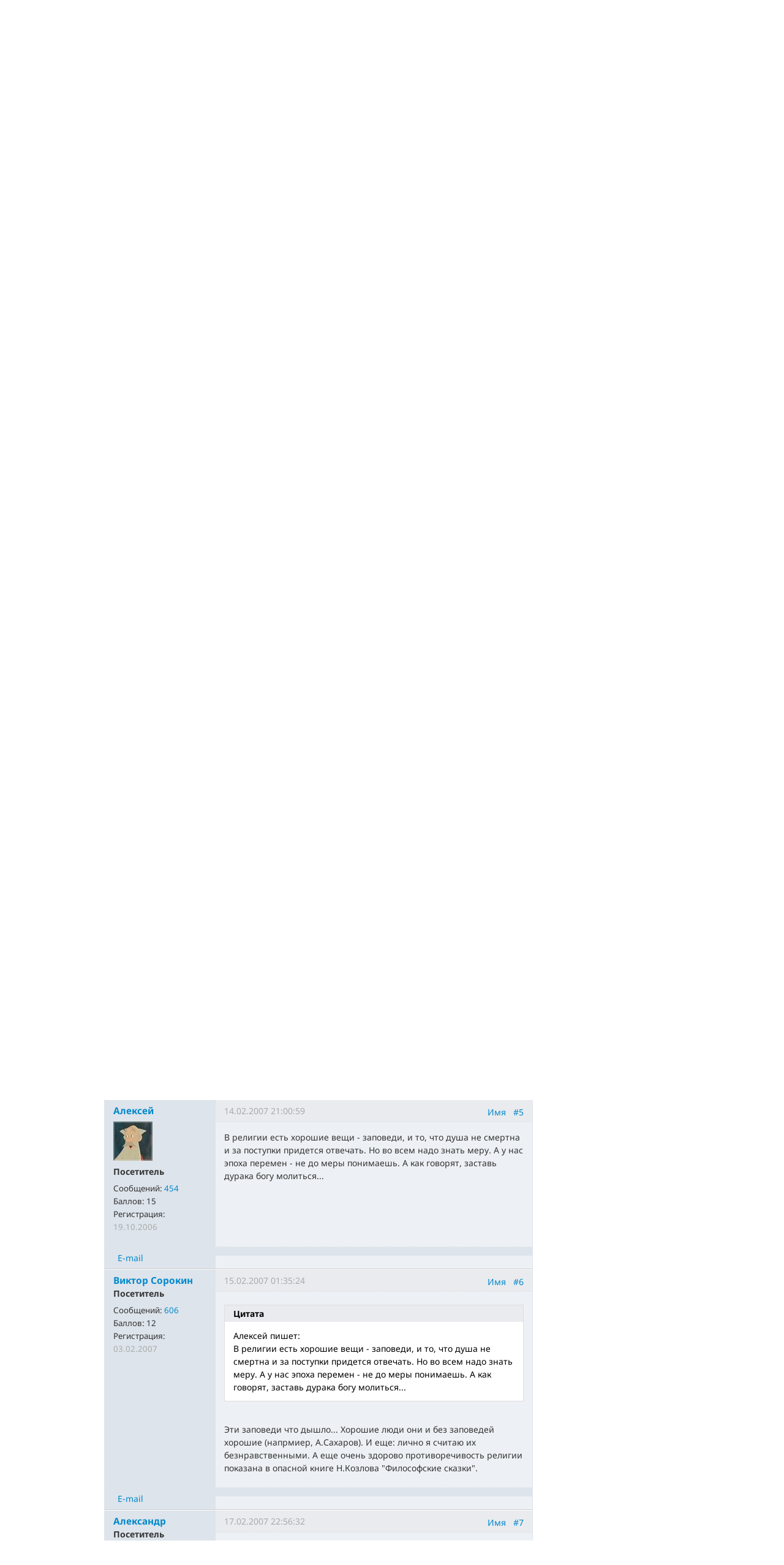

--- FILE ---
content_type: text/html; charset=utf-8
request_url: https://nkj.ru/forum/forum15/topic6334/messages/message14431/
body_size: 16131
content:
<!DOCTYPE html>
<html lang="ru">
<head>
		<meta name="author" content="Редакция журнала Наука и жизнь">
	<title>Какие важные науки/дисциплины не входят в школьную программу? | Форум портала &laquo;Наука и жизнь&raquo;</title>
	<meta name="robots" content="noindex">
	<meta http-equiv="Content-Type" content="text/html; charset=utf-8" />
<meta name="keywords" content="Наука, журнал, журнал Наука, новости, новости науки, история науки, наука образование, развитие науки, философия науки, российская наука, естественные науки, мировоззрение, физика, метод, биология, астрономия, история, современная наука, архив, научно-популярный, форум, техника, история техники, развитие техники, техника форум, математика forum, archive, интервью, история России, образование, школа" />
<meta name="description" content="Какими знаниями должен владеть каждый развитый член общества?" />
<link href="/bitrix/js/ui/design-tokens/dist/ui.design-tokens.css?170760390225728" type="text/css"  rel="stylesheet" />
<link href="/bitrix/templates/nkj.kotico/components/bitrix/forum/230409/style.css?151462810316970" type="text/css"  rel="stylesheet" />
<link href="/bitrix/templates/nkj.kotico/components/bitrix/forum/230409/themes/fluxbb/style.css?15146281035586" type="text/css"  rel="stylesheet" />
<link href="/bitrix/templates/nkj.kotico/components/bitrix/forum/230409/styles/additional.css?15146281035779" type="text/css"  rel="stylesheet" />
<link href="/bitrix/templates/nkj.kotico/css/bootstrap.min.css?1568981318105974" type="text/css"  data-template-style="true"  rel="stylesheet" />
<link href="/bitrix/templates/nkj.kotico/css/glyphicons.css?151462810323832" type="text/css"  data-template-style="true"  rel="stylesheet" />
<link href="/bitrix/templates/nkj.kotico/css/noto_sans.css?17037792418478" type="text/css"  data-template-style="true"  rel="stylesheet" />
<link href="/bitrix/panel/main/popup.css?169906427722696" type="text/css"  data-template-style="true"  rel="stylesheet" />
<link href="/bitrix/templates/nkj.kotico/components/bitrix/sale.basket.basket.small/small_basket/style.css?1514628103329" type="text/css"  data-template-style="true"  rel="stylesheet" />
<link href="/bitrix/templates/nkj.kotico/components/bitrix/menu/vertical_multilevel/style.css?15146281032878" type="text/css"  data-template-style="true"  rel="stylesheet" />
<link href="/bitrix/templates/nkj.kotico/components/bitrix/breadcrumb/bootstrap2.0/style.css?1514628104227" type="text/css"  data-template-style="true"  rel="stylesheet" />
<link href="/bitrix/templates/nkj.kotico/components/bitrix/news.line/.default/style.css?1518874505694" type="text/css"  data-template-style="true"  rel="stylesheet" />
<link href="/bitrix/components/nkj/cookies/templates/.default/style.css?1608911741367" type="text/css"  data-template-style="true"  rel="stylesheet" />
<link href="/bitrix/templates/nkj.kotico/styles.css?176848318123506" type="text/css"  data-template-style="true"  rel="stylesheet" />
<script>if(!window.BX)window.BX={};if(!window.BX.message)window.BX.message=function(mess){if(typeof mess==='object'){for(let i in mess) {BX.message[i]=mess[i];} return true;}};</script>
<script>(window.BX||top.BX).message({'JS_CORE_LOADING':'Загрузка...','JS_CORE_NO_DATA':'- Нет данных -','JS_CORE_WINDOW_CLOSE':'Закрыть','JS_CORE_WINDOW_EXPAND':'Развернуть','JS_CORE_WINDOW_NARROW':'Свернуть в окно','JS_CORE_WINDOW_SAVE':'Сохранить','JS_CORE_WINDOW_CANCEL':'Отменить','JS_CORE_WINDOW_CONTINUE':'Продолжить','JS_CORE_H':'ч','JS_CORE_M':'м','JS_CORE_S':'с','JSADM_AI_HIDE_EXTRA':'Скрыть лишние','JSADM_AI_ALL_NOTIF':'Показать все','JSADM_AUTH_REQ':'Требуется авторизация!','JS_CORE_WINDOW_AUTH':'Войти','JS_CORE_IMAGE_FULL':'Полный размер'});</script>

<script src="/bitrix/js/main/core/core.js?1707603960494198"></script>

<script>BX.Runtime.registerExtension({'name':'main.core','namespace':'BX','loaded':true});</script>
<script>BX.setJSList(['/bitrix/js/main/core/core_ajax.js','/bitrix/js/main/core/core_promise.js','/bitrix/js/main/polyfill/promise/js/promise.js','/bitrix/js/main/loadext/loadext.js','/bitrix/js/main/loadext/extension.js','/bitrix/js/main/polyfill/promise/js/promise.js','/bitrix/js/main/polyfill/find/js/find.js','/bitrix/js/main/polyfill/includes/js/includes.js','/bitrix/js/main/polyfill/matches/js/matches.js','/bitrix/js/ui/polyfill/closest/js/closest.js','/bitrix/js/main/polyfill/fill/main.polyfill.fill.js','/bitrix/js/main/polyfill/find/js/find.js','/bitrix/js/main/polyfill/matches/js/matches.js','/bitrix/js/main/polyfill/core/dist/polyfill.bundle.js','/bitrix/js/main/core/core.js','/bitrix/js/main/polyfill/intersectionobserver/js/intersectionobserver.js','/bitrix/js/main/lazyload/dist/lazyload.bundle.js','/bitrix/js/main/polyfill/core/dist/polyfill.bundle.js','/bitrix/js/main/parambag/dist/parambag.bundle.js']);
</script>
<script>BX.Runtime.registerExtension({'name':'ui.design-tokens','namespace':'window','loaded':true});</script>
<script>BX.Runtime.registerExtension({'name':'main.pageobject','namespace':'window','loaded':true});</script>
<script>(window.BX||top.BX).message({'JS_CORE_LOADING':'Загрузка...','JS_CORE_NO_DATA':'- Нет данных -','JS_CORE_WINDOW_CLOSE':'Закрыть','JS_CORE_WINDOW_EXPAND':'Развернуть','JS_CORE_WINDOW_NARROW':'Свернуть в окно','JS_CORE_WINDOW_SAVE':'Сохранить','JS_CORE_WINDOW_CANCEL':'Отменить','JS_CORE_WINDOW_CONTINUE':'Продолжить','JS_CORE_H':'ч','JS_CORE_M':'м','JS_CORE_S':'с','JSADM_AI_HIDE_EXTRA':'Скрыть лишние','JSADM_AI_ALL_NOTIF':'Показать все','JSADM_AUTH_REQ':'Требуется авторизация!','JS_CORE_WINDOW_AUTH':'Войти','JS_CORE_IMAGE_FULL':'Полный размер'});</script>
<script>BX.Runtime.registerExtension({'name':'window','namespace':'window','loaded':true});</script>
<script>(window.BX||top.BX).message({'LANGUAGE_ID':'ru','FORMAT_DATE':'DD.MM.YYYY','FORMAT_DATETIME':'DD.MM.YYYY HH:MI:SS','COOKIE_PREFIX':'nkj','SERVER_TZ_OFFSET':'10800','UTF_MODE':'Y','SITE_ID':'ru','SITE_DIR':'/','USER_ID':'','SERVER_TIME':'1768731451','USER_TZ_OFFSET':'0','USER_TZ_AUTO':'Y','bitrix_sessid':'fc38f8cc5d881a7fe850ef40bc6cd2b4'});</script>


<script src="/bitrix/js/main/pageobject/pageobject.js?1595797957864"></script>
<script src="/bitrix/js/main/core/core_window.js?170760395798766"></script>
<script type="text/javascript">if (Intl && Intl.DateTimeFormat) document.cookie="nkj_TZ="+Intl.DateTimeFormat().resolvedOptions().timeZone+"; path=/; expires=Fri, 01 Jan 2027 00:00:00 +0300";</script>
<script src="/bitrix/js/main/utils.js"></script>
<script src="/bitrix/components/bitrix/forum.interface/templates/.default/script.js"></script>
<link rel="alternate" type="application/rss+xml" href="/forum/rss/default/topic/6334/" />



<script src="/jquery-1.11.0.min.js?144191737796381"></script>
<script src="/bitrix/templates/nkj.kotico/js/ajax_basket.js?15185232361045"></script>
<script src="/bitrix/templates/nkj.kotico/script.js?16963461512040"></script>
<script src="/bitrix/templates/nkj.kotico/components/bitrix/forum/230409/script.js?15146281031065"></script>
<script src="/bitrix/templates/nkj.kotico/components/bitrix/forum/230409/bitrix/system.auth.form/.default/script.js?1514628103350"></script>
<script src="/bitrix/templates/nkj.kotico/components/bitrix/forum/230409/bitrix/forum.topic.read/.default/script.js?15146281031196"></script>
<script type="text/javascript">var _ba = _ba || []; _ba.push(["aid", "c5886eb7d620f828ff1bd06338ebf33a"]); _ba.push(["host", "nkj.ru"]); (function() {var ba = document.createElement("script"); ba.type = "text/javascript"; ba.async = true;ba.src = (document.location.protocol == "https:" ? "https://" : "http://") + "bitrix.info/ba.js";var s = document.getElementsByTagName("script")[0];s.parentNode.insertBefore(ba, s);})();</script>


	<link rel="alternate" type="application/rss+xml" title="RSS" href="http://www.nkj.ru/rss/">
	<link rel="canonical" href="https://www.nkj.ru/forum/forum15/topic6334/messages/message14431/">
	<!--[if lt IE 9]>
	<script src='//html5shim.googlecode.com/svn/trunk/html5.js'></script>
	<![endif]-->
	<script src="https://www.googletagmanager.com/gtag/js?id=UA-32767648-1" async></script>
	<script>
	// Google Analytics
	window.dataLayer = window.dataLayer || [];
	function gtag(){dataLayer.push(arguments);}
	gtag('js', new Date());
	gtag('config', 'UA-32767648-1', { 'anonymize_ip': true });
	</script>
	<script async src="https://widget.svk-native.ru/js/loader.js"></script>
<!--	<script src="/jquery-1.11.0.min.js"></script>-->
	<meta name="viewport" content="width=980">
	<link rel="shortcut icon" href="/bitrix/templates/nkj.kotico/images/favicon.ico">
	    </head>
<body>
<div class="lead_photo" style="background-image:url('/upload/iblock/beb/beb6768e8bbf5de596d8240f77534b23.jpg');">
	<div class="top_ads">
		<div class="container">
			<!-- Top banner  -->
			<div class="row">
				<div id="top-banner" class="span12 padding-bottom5">
					<div id="top_banner"></div>
					<!-- R-100363-2 Яндекс.RTB-блок  -->
					<!-- div id="yR2b"></div -->
				</div>
			</div>
		</div>
	</div>
	<div class="header_top">
		<div class="container">
			<div class="row-fluid">
				<div class="span1">
					<img class="p12" src="/bitrix/templates/nkj.kotico/images/12p.png" />
				</div>
				<div class="span4">
					<form id="main_search" action="/search/" method="get" 
					onsubmit="search_navigate(this.elements.text.value); if(event.preventDefault) {event.preventDefault();} else {event.returnValue = false;} return false;">
						<div class="input-append input-block-level">
							<input type="text" name="text" placeholder="Поиск по сайту" />
							<button type="submit" class="btn btn-inverse">
								<i class="icon-search"></i>
							</button>
						</div>
					</form>
				</div>

				<div class="span3">
					<div class="smmsp">
						<a class="smm vkt" href="https://vk.com/public30698831" target="_blank"></a>
						<a class="smm twt" href="https://twitter.com/naukaizhizn" target="_blank"></a>
						<a class="smm od" href="https://ok.ru/group/52837335433288" target="_blank"></a>
						<a class="smm zen" href="https://dzen.ru/nkj" target="_blank"></a>
                        <a class="smm telegram" href="https://telegram.me/scienceandlife" target="_blank"></a>
					</div>
				</div>				<div class="span4 text-right">
                    
<a href="/personal/basket/" class="basket">
	<span>Корзина</span> (<span class="cnt">0</span>)
</a>
                                        <a class="auth" href="https://www.nkj.ru/in.php?backurl=/forum/forum15/topic6334/messages/message14431/index.php">Войти</a>				</div>
			</div>
			<!-- Logo and search -->
			<div class="row-fluid">
								<div class="logo_container_inner">
										<div class="span7">
						<p class="number text-right">№01 январь 2026</p>
						<a href="/"><img src="/bitrix/templates/nkj.kotico/images/logo_big.png"/></a>
					</div>
					<div class="span5">
						<p class="text-center subscr magazine"><a href="/magazine/">О журнале за 60 секунд</a></p>
					</div>
				</div>
								<div class="span12 portal ">
					<p>Портал функционирует при финансовой поддержке Министерства цифрового развития, связи и массовых коммуникаций.</p>
				</div>
			</div>
		</div>
			</div>
    

    
</div>

<div class="menu_wrapper">
	<div class="container">
		
<ul class="span9 top_menu">
	<li class=""><a href="/news/">Новости</a></li>
	<li class=""><a href="/info/">События</a></li>
	<li class=""><a href="/facts/">Факт дня</a></li>
	<li class=""><a href="/open/">Открытый формат</a></li>
	<li class=""><a href="/prtnews/">Новости партнеров</a></li>
	<li class=""><a href="/archive/">Архив</a></li>
	<li class=""><a href="/special/">Спецпроекты</a></li>
	<li class=""><a href="/shop/842/">Подписка</a></li>
	<li class=""><a href="/shop/">Магазин</a></li>
	<li class=""><a href="/shop/library/">Библиотеки</a></li>
	<li class=""><a href="/advert/">Реклама</a></li>
	<li class="active"><a href="/forum/">Форум</a></li>
</ul>
	</div>
</div>

<div class="container inner">
	<div class="row-fluid">
				<div class="span9">
					<ul class="breadcrumb"><li><a href="/" title="НАУКА И ЖИЗНЬ"><small>НАУКА И ЖИЗНЬ</small></a><span class="divider">/</span></li><li><a href="/forum/" title="Форум журнала «НАУКА И ЖИЗНЬ»"><small>Форум журнала «НАУКА И ЖИЗНЬ»</small></a><span class="divider">/</span></li><li><a href="/forum/group2/" title="Свободная дискуссия"><small>Свободная дискуссия</small></a><span class="divider">/</span></li><li><a href="/forum/forum15/" title="Образование"><small>Образование</small></a><span class="divider">/</span></li><li class="active"><small>Какие важные науки/дисциплины не входят в школьную программу?</small></li></ul><ul class="nav nav-pills">
		<li class=" forum-menu-item-first "><a href="/forum/search/">Поиск</a></li>
		<li class="  "><a href="/forum/users/">Пользователи</a></li>
		<li class="  "><a href="/forum/rules/">Правила</a></li>
		<li>
		


<div id="forum-login-form-window">

<a href="" onclick="return CloseLoginForm()" style="float:right;">Закрыть</a>

<form method="post" target="_top" action="/forum/forum15/topic6334/messages/message14431/">
			<input type='hidden' name='backurl' value='/forum/forum15/topic6334/messages/message14431/index.php' />
			<input type="hidden" name="AUTH_FORM" value="Y" />
	<input type="hidden" name="TYPE" value="AUTH" />

	<table width="95%">
			<tr>
				<td colspan="2">
				Логин:<br />
				<input type="text" name="USER_LOGIN" maxlength="50" value="" size="17" /></td>
			</tr>
			<tr>
				<td colspan="2">
				Пароль:<br />
				<input type="password" name="USER_PASSWORD" maxlength="50" size="17" /></td>
			</tr>
					<tr>
				<td valign="top"><input type="checkbox" id="USER_REMEMBER" name="USER_REMEMBER" value="Y" /></td>
				<td width="100%"><label for="USER_REMEMBER">Запомнить меня на этом компьютере</label></td>
			</tr>
					<tr>
				<td colspan="2"><input type="submit" name="Login" value="Войти" /></td>
			</tr>

			<tr>
				<td colspan="2"><a rel="nofollow" href="/forum/forum15/topic6334/messages/message14431/index.php?forgot_password=yes&amp;backurl=%2Fforum%2Fforum15%2Ftopic6334%2Fmessages%2Fmessage14431%2Findex.php">Забыли свой пароль?</a></td>
			</tr>
					<tr>
				<td colspan="2"><a rel="nofollow" href="/forum/forum15/topic6334/messages/message14431/index.php?register=yes&amp;backurl=%2Fforum%2Fforum15%2Ftopic6334%2Fmessages%2Fmessage14431%2Findex.php">Регистрация</a><br /></td>
			</tr>
			</table>	
</form>
</div><a rel="nofollow" onclick="return ShowLoginForm();" href="/in.php?backurl=/forum/forum15/topic6334/messages/message14431/index.php">
	<span>Войти</span>
</a>
</li>
</ul>
<script type="text/javascript">
//<![CDATA[
	if (phpVars == null || typeof(phpVars) != "object")
	{
		var phpVars = {
			'ADMIN_THEME_ID': '.default',
			'titlePrefix': 'НАУКА И ЖИЗНЬ | www.nkj.ru - '};
	}
	if (typeof oText != "object")
	{
		var oText = {};
	}
	oText['wait_window'] = 'Загрузка...';
//]]>
window.oForumForm = {};
</script><div class="forum-navigation-box forum-navigation-top">
	<div class="forum-page-navigation">
			<span class="forum-page-title">Страницы:</span>
		<span class="forum-page-first forum-page-current">1</span>
		<a href="/forum/forum15/topic6334/messages/?PAGEN_1=2" class="">2</a>
		<a href="/forum/forum15/topic6334/messages/?PAGEN_1=3" class="">3</a>
		<a href="/forum/forum15/topic6334/messages/?PAGEN_1=4" class="">4</a>
		<a href="/forum/forum15/topic6334/messages/?PAGEN_1=5" class="">5</a>
		<a class="forum-page-next" href="/forum/forum15/topic6334/messages/?PAGEN_1=2">След.</a>
	</div>
	<div class="forum-clear-float"></div>
</div>
<div class="forum-header-box">
	<div class="forum-header-options">
		<span class="forum-option-feed"><a href="/forum/rss/default/topic/6334/">RSS</a></span>
	</div>
	<div class="forum-header-title"><span>Какие важные науки/дисциплины не входят в школьную программу?, Какими знаниями должен владеть каждый развитый член общества?</span></div>
</div>
<div class="forum-block-container">
	<div class="forum-block-outer">
		<div class="forum-block-inner">
			<table cellspacing="0" border="0" class="forum-post-table forum-post-first forum-post-odd  " id="message14319">
				<tbody>
					<tr>
						<td class="forum-cell-user">
							<div class="forum-user-info">
						
								<div class="forum-user-name"><a rel="nofollow" href="/forum/user/3452/"><span>Виктор Сорокин</span></a></div>
								<div class="forum-user-register-avatar"><a rel="nofollow" href="/forum/user/3452/" title="Профиль автора сообщения"><span><!-- ie --></span></a></div>
								<div class="forum-user-status"><span>Посетитель</span></div>
								<div class="forum-user-additional">
									<span>Сообщений: <span><a rel="nofollow" href="/forum/user/3452/post/all/">606</a></span></span>
									<span>Баллов: <span>12</span></span>
									<span>Регистрация: <span class="forum-lastpost-date">03.02.2007</span></span>
								</div>
							</div>
						</td>
						<td class="forum-cell-post">
							<div class="forum-post-date">
								<div class="forum-post-number">
<a href="#postform" onmousedown="reply2author('Виктор Сорокин,')" >Имя</a>&nbsp;&nbsp;
<a href="http://nkj.ru/forum/forum15/topic6334/messages/message14319/#message14319" onclick="prompt(oText['ml'], this.href); return false;" title="Ccылка на это сообщение" rel="nofollow">#1</a></div>
								<span class="forum-lastpost-date">14.02.2007 02:13:39</span>
							</div>
												<div class="forum-post-entry">

					
								<div class="forum-post-text" id="message_text_14319">Какие важные науки/дисциплины не входят в школьную программу?<br />Какими знаниями должен владеть каждый развитый член общества?<br /><br />Вот мои ответы экспромтом:<br />1) Системная модель человека;<br />2) Организация быта;<br />3) Полная техника безопасности жизни;<br />4) Воспитание детей (прямо с 10-11 лет);<br />5) Теория и практика бесконфликтных отношений;<br />6) Методика развития интеллекта.<br />Возможно, что-то упустил. Что дадут обществу эти дисциплины пусть оценят читатели.</div>
							</div>
						</td>
					</tr>
					<tr>
						<td class="forum-cell-contact">
							<div class="forum-contact-links">
							<span class="forum-contact-email"><a rel="nofollow" href="/forum/user/3452/send/email/" title="Отправить письмо на E-Mail автора сообщения">E-mail</a></span>
							</div>
						</td>
						<td class="forum-cell-actions">
							<div class="forum-action-links">
							</div>
						</td>
					</tr>
				</tbody>
			</table>
			<table cellspacing="0" border="0" class="forum-post-table forum-post-even  " id="message14348">
				<tbody>
					<tr>
						<td class="forum-cell-user">
							<div class="forum-user-info">
						
								<div class="forum-user-name"><a rel="nofollow" href="/forum/user/156/"><span>PINGVIN</span></a></div>
								<div class="forum-user-avatar"><a rel="nofollow" href="/forum/user/156/" title="Профиль автора сообщения"><img src="/upload/avatar/51126491a0894db6a75535b1f03b7a43.jpg" border="0" alt="" width="51" height="60" /></a></div>
								<div class="forum-user-status"><span>Постоянный посетитель</span></div>
								<div class="forum-user-additional">
									<span>Сообщений: <span><a rel="nofollow" href="/forum/user/156/post/all/">9785</a></span></span>
									<span>Баллов: <span>61</span></span>
									<span>Регистрация: <span class="forum-lastpost-date">27.11.2005</span></span>
								</div>
							</div>
						</td>
						<td class="forum-cell-post">
							<div class="forum-post-date">
								<div class="forum-post-number">
<a href="#postform" onmousedown="reply2author('PINGVIN,')" >Имя</a>&nbsp;&nbsp;
<a href="http://nkj.ru/forum/forum15/topic6334/messages/message14348/#message14348" onclick="prompt(oText['ml'], this.href); return false;" title="Ccылка на это сообщение" rel="nofollow">#2</a></div>
								<span class="forum-lastpost-date">14.02.2007 13:13:45</span>
							</div>
												<div class="forum-post-entry">

					
								<div class="forum-post-text" id="message_text_14348">История науки и техники - вот что нужно детям.</div>
								<div class="forum-user-signature">
									<div class="forum-signature-line"></div>
									<span>Пользователь забанен 14.10.2014</span>
								</div>
							</div>
						</td>
					</tr>
					<tr>
						<td class="forum-cell-contact">
							<div class="forum-contact-links">
							<span class="forum-contact-email"><a rel="nofollow" href="/forum/user/156/send/email/" title="Отправить письмо на E-Mail автора сообщения">E-mail</a></span>
							</div>
						</td>
						<td class="forum-cell-actions">
							<div class="forum-action-links">
							</div>
						</td>
					</tr>
				</tbody>
			</table>
			<table cellspacing="0" border="0" class="forum-post-table forum-post-odd  " id="message14382">
				<tbody>
					<tr>
						<td class="forum-cell-user">
							<div class="forum-user-info">
						
								<div class="forum-user-name"><a rel="nofollow" href="/forum/user/3452/"><span>Виктор Сорокин</span></a></div>
								<div class="forum-user-register-avatar"><a rel="nofollow" href="/forum/user/3452/" title="Профиль автора сообщения"><span><!-- ie --></span></a></div>
								<div class="forum-user-status"><span>Посетитель</span></div>
								<div class="forum-user-additional">
									<span>Сообщений: <span><a rel="nofollow" href="/forum/user/3452/post/all/">606</a></span></span>
									<span>Баллов: <span>12</span></span>
									<span>Регистрация: <span class="forum-lastpost-date">03.02.2007</span></span>
								</div>
							</div>
						</td>
						<td class="forum-cell-post">
							<div class="forum-post-date">
								<div class="forum-post-number">
<a href="#postform" onmousedown="reply2author('Виктор Сорокин,')" >Имя</a>&nbsp;&nbsp;
<a href="http://nkj.ru/forum/forum15/topic6334/messages/message14382/#message14382" onclick="prompt(oText['ml'], this.href); return false;" title="Ccылка на это сообщение" rel="nofollow">#3</a></div>
								<span class="forum-lastpost-date">14.02.2007 17:55:30</span>
							</div>
												<div class="forum-post-entry">

					
								<div class="forum-post-text" id="message_text_14382"><div class="entry-quote"><table class="forum-quote"><thead><tr><th>Цитата</th></tr></thead><tbody><tr><td>PINGVIN пишет:<br />История науки и техники - вот что нужно детям.</td></tr></tbody></table></div><br />Да это дети и так любят - уговаривать не надо.</div>
							</div>
						</td>
					</tr>
					<tr>
						<td class="forum-cell-contact">
							<div class="forum-contact-links">
							<span class="forum-contact-email"><a rel="nofollow" href="/forum/user/3452/send/email/" title="Отправить письмо на E-Mail автора сообщения">E-mail</a></span>
							</div>
						</td>
						<td class="forum-cell-actions">
							<div class="forum-action-links">
							</div>
						</td>
					</tr>
				</tbody>
			</table>
			<table cellspacing="0" border="0" class="forum-post-table forum-post-even  " id="message14429">
				<tbody>
					<tr>
						<td class="forum-cell-user">
							<div class="forum-user-info">
						
								<div class="forum-user-name"><a rel="nofollow" href="/forum/user/156/"><span>PINGVIN</span></a></div>
								<div class="forum-user-avatar"><a rel="nofollow" href="/forum/user/156/" title="Профиль автора сообщения"><img src="/upload/avatar/51126491a0894db6a75535b1f03b7a43.jpg" border="0" alt="" width="51" height="60" /></a></div>
								<div class="forum-user-status"><span>Постоянный посетитель</span></div>
								<div class="forum-user-additional">
									<span>Сообщений: <span><a rel="nofollow" href="/forum/user/156/post/all/">9785</a></span></span>
									<span>Баллов: <span>61</span></span>
									<span>Регистрация: <span class="forum-lastpost-date">27.11.2005</span></span>
								</div>
							</div>
						</td>
						<td class="forum-cell-post">
							<div class="forum-post-date">
								<div class="forum-post-number">
<a href="#postform" onmousedown="reply2author('PINGVIN,')" >Имя</a>&nbsp;&nbsp;
<a href="http://nkj.ru/forum/forum15/topic6334/messages/message14429/#message14429" onclick="prompt(oText['ml'], this.href); return false;" title="Ccылка на это сообщение" rel="nofollow">#4</a></div>
								<span class="forum-lastpost-date">14.02.2007 20:46:34</span>
							</div>
												<div class="forum-post-entry">

					
								<div class="forum-post-text" id="message_text_14429">Ну да, а путинцы им вместо этого &nbsp;- историю мракобесия!</div>
								<div class="forum-user-signature">
									<div class="forum-signature-line"></div>
									<span>Пользователь забанен 14.10.2014</span>
								</div>
							</div>
						</td>
					</tr>
					<tr>
						<td class="forum-cell-contact">
							<div class="forum-contact-links">
							<span class="forum-contact-email"><a rel="nofollow" href="/forum/user/156/send/email/" title="Отправить письмо на E-Mail автора сообщения">E-mail</a></span>
							</div>
						</td>
						<td class="forum-cell-actions">
							<div class="forum-action-links">
							</div>
						</td>
					</tr>
				</tbody>
			</table>
			<table cellspacing="0" border="0" class="forum-post-table forum-post-odd  " id="message14431">
				<tbody>
					<tr>
						<td class="forum-cell-user">
							<div class="forum-user-info">
						
								<div class="forum-user-name"><a rel="nofollow" href="/forum/user/2085/"><span>Алексей</span></a></div>
								<div class="forum-user-avatar"><a rel="nofollow" href="/forum/user/2085/" title="Профиль автора сообщения"><img src="/upload/avatar/5e6/5e62a4707cf00f384342a476f85e5c3a.JPG" border="0" alt="" width="64" height="64" /></a></div>
								<div class="forum-user-status"><span>Посетитель</span></div>
								<div class="forum-user-additional">
									<span>Сообщений: <span><a rel="nofollow" href="/forum/user/2085/post/all/">454</a></span></span>
									<span>Баллов: <span>15</span></span>
									<span>Регистрация: <span class="forum-lastpost-date">19.10.2006</span></span>
								</div>
							</div>
						</td>
						<td class="forum-cell-post">
							<div class="forum-post-date">
								<div class="forum-post-number">
<a href="#postform" onmousedown="reply2author('Алексей,')" >Имя</a>&nbsp;&nbsp;
<a href="http://nkj.ru/forum/forum15/topic6334/messages/message14431/#message14431" onclick="prompt(oText['ml'], this.href); return false;" title="Ccылка на это сообщение" rel="nofollow">#5</a></div>
								<span class="forum-lastpost-date">14.02.2007 21:00:59</span>
							</div>
												<div class="forum-post-entry">

					
								<div class="forum-post-text" id="message_text_14431">В религии есть хорошие вещи - заповеди, и то, что душа не смертна и за поступки придется отвечать. Но во всем надо знать меру. А у нас эпоха перемен - не до меры понимаешь. А как говорят, заставь дурака богу молиться...</div>
							</div>
						</td>
					</tr>
					<tr>
						<td class="forum-cell-contact">
							<div class="forum-contact-links">
							<span class="forum-contact-email"><a rel="nofollow" href="/forum/user/2085/send/email/" title="Отправить письмо на E-Mail автора сообщения">E-mail</a></span>
							</div>
						</td>
						<td class="forum-cell-actions">
							<div class="forum-action-links">
							</div>
						</td>
					</tr>
				</tbody>
			</table>
			<table cellspacing="0" border="0" class="forum-post-table forum-post-even  " id="message14502">
				<tbody>
					<tr>
						<td class="forum-cell-user">
							<div class="forum-user-info">
						
								<div class="forum-user-name"><a rel="nofollow" href="/forum/user/3452/"><span>Виктор Сорокин</span></a></div>
								<div class="forum-user-register-avatar"><a rel="nofollow" href="/forum/user/3452/" title="Профиль автора сообщения"><span><!-- ie --></span></a></div>
								<div class="forum-user-status"><span>Посетитель</span></div>
								<div class="forum-user-additional">
									<span>Сообщений: <span><a rel="nofollow" href="/forum/user/3452/post/all/">606</a></span></span>
									<span>Баллов: <span>12</span></span>
									<span>Регистрация: <span class="forum-lastpost-date">03.02.2007</span></span>
								</div>
							</div>
						</td>
						<td class="forum-cell-post">
							<div class="forum-post-date">
								<div class="forum-post-number">
<a href="#postform" onmousedown="reply2author('Виктор Сорокин,')" >Имя</a>&nbsp;&nbsp;
<a href="http://nkj.ru/forum/forum15/topic6334/messages/message14502/#message14502" onclick="prompt(oText['ml'], this.href); return false;" title="Ccылка на это сообщение" rel="nofollow">#6</a></div>
								<span class="forum-lastpost-date">15.02.2007 01:35:24</span>
							</div>
												<div class="forum-post-entry">

					
								<div class="forum-post-text" id="message_text_14502"><div class="entry-quote"><table class="forum-quote"><thead><tr><th>Цитата</th></tr></thead><tbody><tr><td>Алексей пишет:<br />В религии есть хорошие вещи - заповеди, и то, что душа не смертна и за поступки придется отвечать. Но во всем надо знать меру. А у нас эпоха перемен - не до меры понимаешь. А как говорят, заставь дурака богу молиться... </td></tr></tbody></table></div><br />Эти заповеди что дышло... Хорошие люди они и без заповедей хорошие (напрмиер, А.Сахаров). И еще: лично я считаю их безнравственными. А еще очень здорово противоречивость религии показана в опасной книге Н.Козлова "Философские сказки".</div>
							</div>
						</td>
					</tr>
					<tr>
						<td class="forum-cell-contact">
							<div class="forum-contact-links">
							<span class="forum-contact-email"><a rel="nofollow" href="/forum/user/3452/send/email/" title="Отправить письмо на E-Mail автора сообщения">E-mail</a></span>
							</div>
						</td>
						<td class="forum-cell-actions">
							<div class="forum-action-links">
							</div>
						</td>
					</tr>
				</tbody>
			</table>
			<table cellspacing="0" border="0" class="forum-post-table forum-post-odd  " id="message14805">
				<tbody>
					<tr>
						<td class="forum-cell-user">
							<div class="forum-user-info">
						
								<div class="forum-user-name"><a rel="nofollow" href="/forum/user/3546/"><span>Александр</span></a></div>
								<div class="forum-user-register-avatar"><a rel="nofollow" href="/forum/user/3546/" title="Профиль автора сообщения"><span><!-- ie --></span></a></div>
								<div class="forum-user-status"><span>Посетитель</span></div>
								<div class="forum-user-additional">
									<span>Сообщений: <span><a rel="nofollow" href="/forum/user/3546/post/all/">204</a></span></span>
									<span>Баллов: <span>5</span></span>
									<span>Регистрация: <span class="forum-lastpost-date">10.02.2007</span></span>
								</div>
							</div>
						</td>
						<td class="forum-cell-post">
							<div class="forum-post-date">
								<div class="forum-post-number">
<a href="#postform" onmousedown="reply2author('Александр,')" >Имя</a>&nbsp;&nbsp;
<a href="http://nkj.ru/forum/forum15/topic6334/messages/message14805/#message14805" onclick="prompt(oText['ml'], this.href); return false;" title="Ccылка на это сообщение" rel="nofollow">#7</a></div>
								<span class="forum-lastpost-date">17.02.2007 22:56:32</span>
							</div>
												<div class="forum-post-entry">

					
								<div class="forum-post-text" id="message_text_14805">Скорее тему надо открыть- какие лишние предметы входят в систему образования</div>
							</div>
						</td>
					</tr>
					<tr>
						<td class="forum-cell-contact">
							<div class="forum-contact-links">
							<span class="forum-contact-email"><a rel="nofollow" href="/forum/user/3546/send/email/" title="Отправить письмо на E-Mail автора сообщения">E-mail</a></span>
							</div>
						</td>
						<td class="forum-cell-actions">
							<div class="forum-action-links">
							</div>
						</td>
					</tr>
				</tbody>
			</table>
			<table cellspacing="0" border="0" class="forum-post-table forum-post-even  " id="message14821">
				<tbody>
					<tr>
						<td class="forum-cell-user">
							<div class="forum-user-info">
						
								<div class="forum-user-name"><a rel="nofollow" href="/forum/user/3452/"><span>Виктор Сорокин</span></a></div>
								<div class="forum-user-register-avatar"><a rel="nofollow" href="/forum/user/3452/" title="Профиль автора сообщения"><span><!-- ie --></span></a></div>
								<div class="forum-user-status"><span>Посетитель</span></div>
								<div class="forum-user-additional">
									<span>Сообщений: <span><a rel="nofollow" href="/forum/user/3452/post/all/">606</a></span></span>
									<span>Баллов: <span>12</span></span>
									<span>Регистрация: <span class="forum-lastpost-date">03.02.2007</span></span>
								</div>
							</div>
						</td>
						<td class="forum-cell-post">
							<div class="forum-post-date">
								<div class="forum-post-number">
<a href="#postform" onmousedown="reply2author('Виктор Сорокин,')" >Имя</a>&nbsp;&nbsp;
<a href="http://nkj.ru/forum/forum15/topic6334/messages/message14821/#message14821" onclick="prompt(oText['ml'], this.href); return false;" title="Ccылка на это сообщение" rel="nofollow">#8</a></div>
								<span class="forum-lastpost-date">18.02.2007 01:57:23</span>
							</div>
												<div class="forum-post-entry">

					
								<div class="forum-post-text" id="message_text_14821"><div class="entry-quote"><table class="forum-quote"><thead><tr><th>Цитата</th></tr></thead><tbody><tr><td>Александр пишет:<br />Скорее тему надо открыть- какие лишние предметы входят в систему образования </td></tr></tbody></table></div><br />Полностью ЗА. И еще тема: всем ли людям можно давать те или иные знания? Я бы, например, лишил бы членов террористиеских сообществ права на обучение в технических вузах (ПРИБЛИЗИТЕЛЬНО так же, как это делалось в советское время).</div>
							</div>
						</td>
					</tr>
					<tr>
						<td class="forum-cell-contact">
							<div class="forum-contact-links">
							<span class="forum-contact-email"><a rel="nofollow" href="/forum/user/3452/send/email/" title="Отправить письмо на E-Mail автора сообщения">E-mail</a></span>
							</div>
						</td>
						<td class="forum-cell-actions">
							<div class="forum-action-links">
							</div>
						</td>
					</tr>
				</tbody>
			</table>
			<table cellspacing="0" border="0" class="forum-post-table forum-post-odd  " id="message14875">
				<tbody>
					<tr>
						<td class="forum-cell-user">
							<div class="forum-user-info">
						
								<div class="forum-user-name"><a rel="nofollow" href="/forum/user/156/"><span>PINGVIN</span></a></div>
								<div class="forum-user-avatar"><a rel="nofollow" href="/forum/user/156/" title="Профиль автора сообщения"><img src="/upload/avatar/51126491a0894db6a75535b1f03b7a43.jpg" border="0" alt="" width="51" height="60" /></a></div>
								<div class="forum-user-status"><span>Постоянный посетитель</span></div>
								<div class="forum-user-additional">
									<span>Сообщений: <span><a rel="nofollow" href="/forum/user/156/post/all/">9785</a></span></span>
									<span>Баллов: <span>61</span></span>
									<span>Регистрация: <span class="forum-lastpost-date">27.11.2005</span></span>
								</div>
							</div>
						</td>
						<td class="forum-cell-post">
							<div class="forum-post-date">
								<div class="forum-post-number">
<a href="#postform" onmousedown="reply2author('PINGVIN,')" >Имя</a>&nbsp;&nbsp;
<a href="http://nkj.ru/forum/forum15/topic6334/messages/message14875/#message14875" onclick="prompt(oText['ml'], this.href); return false;" title="Ccылка на это сообщение" rel="nofollow">#9</a></div>
								<span class="forum-lastpost-date">18.02.2007 15:00:11</span>
							</div>
												<div class="forum-post-entry">

					
								<div class="forum-post-text" id="message_text_14875">Тогда уж логично лишить членов террористических сообществ права вообще обучаться в ВУЗах - во всех вообще.<br /><br />Как определить кто принадлежит к террористическому сообществу? А есть Закон о борьбе с терроризмом - вот им и надо руководствоваться. <br /><br />Если например члены организации осуществили погром - то эта организация террористическая, и все ее члены - пожизненно считаются подозреваемыми в терроризме. Вот например православные попы и монахи устроили погром в Сахаровском центре - ну и делу конец, все ясно: РПЦ - террористическая организация.<br /><br />Или если например члены организации занимаются заказными убийствами, как напрмиер ФСБ - тоже дело ясное, тут и рассуждать нечего.</div>
								<div class="forum-user-signature">
									<div class="forum-signature-line"></div>
									<span>Пользователь забанен 14.10.2014</span>
								</div>
							</div>
						</td>
					</tr>
					<tr>
						<td class="forum-cell-contact">
							<div class="forum-contact-links">
							<span class="forum-contact-email"><a rel="nofollow" href="/forum/user/156/send/email/" title="Отправить письмо на E-Mail автора сообщения">E-mail</a></span>
							</div>
						</td>
						<td class="forum-cell-actions">
							<div class="forum-action-links">
							</div>
						</td>
					</tr>
				</tbody>
			</table>
			<table cellspacing="0" border="0" class="forum-post-table forum-post-last forum-post-even  " id="message14923">
				<tbody>
					<tr>
						<td class="forum-cell-user">
							<div class="forum-user-info">
						
								<div class="forum-user-name"><a rel="nofollow" href="/forum/user/3452/"><span>Виктор Сорокин</span></a></div>
								<div class="forum-user-register-avatar"><a rel="nofollow" href="/forum/user/3452/" title="Профиль автора сообщения"><span><!-- ie --></span></a></div>
								<div class="forum-user-status"><span>Посетитель</span></div>
								<div class="forum-user-additional">
									<span>Сообщений: <span><a rel="nofollow" href="/forum/user/3452/post/all/">606</a></span></span>
									<span>Баллов: <span>12</span></span>
									<span>Регистрация: <span class="forum-lastpost-date">03.02.2007</span></span>
								</div>
							</div>
						</td>
						<td class="forum-cell-post">
							<div class="forum-post-date">
								<div class="forum-post-number">
<a href="#postform" onmousedown="reply2author('Виктор Сорокин,')" >Имя</a>&nbsp;&nbsp;
<a href="http://nkj.ru/forum/forum15/topic6334/messages/message14923/#message14923" onclick="prompt(oText['ml'], this.href); return false;" title="Ccылка на это сообщение" rel="nofollow">#10</a></div>
								<span class="forum-lastpost-date">19.02.2007 00:48:35</span>
							</div>
												<div class="forum-post-entry">

					
								<div class="forum-post-text" id="message_text_14923"><div class="entry-quote"><table class="forum-quote"><thead><tr><th>Цитата</th></tr></thead><tbody><tr><td>PINGVIN пишет:<br />Как определить кто принадлежит к террористическому сообществу? </td></tr></tbody></table></div><br />В сегодняшнем мире - во всём - никаких доказательств от поступающих в технические вузы их непричастности или непредрасположенности к преступно-насильственной деятельности не требуется. Сегодняшний мир сам несет веревочку террористам, которые его на этой веревочке и повесят. (Здесь я говорю о террористах типа Алькаиды.)</div>
							</div>
						</td>
					</tr>
					<tr>
						<td class="forum-cell-contact">
							<div class="forum-contact-links">
							<span class="forum-contact-email"><a rel="nofollow" href="/forum/user/3452/send/email/" title="Отправить письмо на E-Mail автора сообщения">E-mail</a></span>
							</div>
						</td>
						<td class="forum-cell-actions">
							<div class="forum-action-links">
							</div>
						</td>
					</tr>
				</tbody>
				 <tfoot>
					<tr>
						<td colspan="5" class="forum-column-footer">
							<div class="forum-footer-inner">
							&nbsp;
			
							</div>
						</td>
					</tr>
				</tfoot>
			</table>
		</div>
	</div>
</div>
<div class="forum-navigation-box forum-navigation-bottom">
	<div class="forum-page-navigation">
			<span class="forum-page-title">Страницы:</span>
		<span class="forum-page-first forum-page-current">1</span>
		<a href="/forum/forum15/topic6334/messages/?PAGEN_1=2" class="">2</a>
		<a href="/forum/forum15/topic6334/messages/?PAGEN_1=3" class="">3</a>
		<a href="/forum/forum15/topic6334/messages/?PAGEN_1=4" class="">4</a>
		<a href="/forum/forum15/topic6334/messages/?PAGEN_1=5" class="">5</a>
		<a class="forum-page-next" href="/forum/forum15/topic6334/messages/?PAGEN_1=2">След.</a>
	</div>
	<div class="forum-clear-float"></div>
</div>

<script type="text/javascript">
location.hash = 'message14431';
if (typeof oText != "object")
	var oText = {};
oText['cdt'] = 'Тема будет удалена без возможности восстановления. Удалить? ';
oText['cdm'] = 'Сообщение будет удалено без возможности восстановления. Удалить? ';
oText['cdms'] = 'Сообщения будут удалены без возможности восстановления. Удалить?';
oText['ml'] = 'Скопируйте в буфер обмена адрес ссылки на это сообщение';
oText['no_data'] = 'Не указан список сообщений. Выберите сообщения.';
oText['no_action'] = 'Не выбрано действие. Выберите действие.';
oText['quote_text'] = 'пишет';

function reply2author(name)
{
	if (document.REPLIER.POST_MESSAGE)
	{
		document.REPLIER.POST_MESSAGE.value += '[b]'+name+'[/b]' + " \n";
	}
	return false;
}
</script>


<br />
		 

	<div style="font-size:150%;" >	Какие важные науки/дисциплины не входят в школьную программу?</div>
<br /><br />


		</div>
				            <div class="span3" id="right"> 
			<section class="magazine_right">
				<p class="text-center">
					<a href="/archive/1140/57483/">
						<span class="read_in text-center">Читайте<br/>в номере</span>
						<div class="cover_wrap">
							<img src="/upload/iblock/66b/4yyjhiid5uhj3gyhv6y6e11i7w04wu1o.jpg" class="cover" />
						</div>
					</a>
				</p>
				<div class="shop_action">
                    <div class="wide-btn">
                        <div data-id="57484" rel="nofollow" class="btn buy_item" style="font-size: 12px">Купить бумажный журнал</div>
                    </div>
                    <div class="btn-group pull-left">
						<a href="/shop/842/" rel="nofollow" class="btn btn-success buy-btn2" style="font-size: 12px">Подписаться</a>
					</div> 
					<div class="btn-group pull-right">
                        						<a href="/shop/773/" rel="nofollow" class="btn btn buy-btn2" style="font-size: 12px" onclick="basket_add(57479, function(){ document.getElementById('msg_basket_added_right').style.display = 'block'; } ); return false;" >Купить PDF</a>
					</div>
					<div class="inline_msg" id="msg_basket_added_right">
						Журнал добавлен в корзину.<br/>
						<a href="/personal/basket/" class="btn btn-info buy-btn">Оформить заказ</a>
					</div>
					<p style="clear: both; margin: 0px" />
				</div>
 
			</section>

			<div align="center">
	<div id="b_right_above_facts"></div>
</div>



                            <section class="fact-of-the-day">
                        <div class="border" id="fact-of-the-day">
        <span>Факт дня</span>
        <p>Гренландские акулы видят сквозь века</p>
        <a href="/facts/57486">Читать подробнее</a>
    </div>

    <style type="text/css">
        #fact-of-the-day:before {
            background: #fff url(/upload/iblock/4ba/kdpw08p1ybybpy7zzv7jy834d29hwf7a.png) center center no-repeat;
            width: 45px;
            height: 33px;
        }
    </style>
                </section>
            
	  <br/>
  <div align="center"></div><br/>

  <div id="grf_nkjru_2"></div><br/>

  <div align="center"></div><br/>

  <div align="center"> </div><br/>

  <div align="center"> </div>

  <div align="center"> </div>



  <div align="center"></div>
 
  




<!-- R-100363-1 Яндекс.RTB-блок  -->
<div id="y_R-100363-1"></div>
<script type="text/javascript" pagespeed_no_defer>
    (function(w, d, n, s, t) {
        w[n] = w[n] || [];
        w[n].push(function() {
            Ya.Context.AdvManager.render({
                blockId: "R-100363-1",
                renderTo: "y_R-100363-1",
                async: true
            });
        });  
    })(this, this.document, "yandexContextAsyncCallbacks");
</script>

<div align="center"></div><br/>



  <div align="center"></div><br/> 



  <div align="center"> </div><br/>



  <div align="center"> </div><br/>





<!-- R-100363-3 Яндекс.RTB-блок  -->
<div id="y_R-100363-3"></div>
<script type="text/javascript" pagespeed_no_defer>
    (function(w, d, n, s, t) {
        w[n] = w[n] || [];
        w[n].push(function() {
            Ya.Context.AdvManager.render({
                blockId: "R-100363-3",
                renderTo: "y_R-100363-3",
                async: true
            });
        });
    })(this, this.document, "yandexContextAsyncCallbacks");
</script>

</div>					</div>
</div>

<div class="footer_social">
	<div class="container">
		<div class="span3">
			<h4>Редакция</h4>
			<p>Портал журнала<br/>«Наука и жизнь» © 2005–2026</p>
			<p>АНО Редакция журнала<br/>«Наука и жизнь»</p>
			<p><a href="https://www.nkj.ru/">https://www.nkj.ru/</a></p>
			<p><a href="mailto:mail@nkj.ru" class="email">mail@nkj.ru</a></p>
			<p>Телефон: <span class="tel">+7 903 112-11-99</span></p>
			<p>Телефон: <span class="tel">+7 495 624-18-35</span></p>
			<p class="adr">Адрес: <a rel="nofollow" href="http://maps.yandex.ru/?ol=biz&amp;oid=1096658455" target="_blank">
				<span class="postal-index">101000</span> <span class="locality">г. Москва</span>,<br/><span class="street-address">ул. Мясницкая, д. 24/7, стр.1</span></a>
			</p>
			<p class="small_p">Свидетельство о регистрации ЭЛ №ФС 77-20213 от 14.12.2004 выдано Федеральной службой по надзору за соблюдением законодательства в сфере массовых коммуникаций и охране культурного наследия.</p>
		</div>
		<div class="span3">
			<div id="vk_groups"></div>
			<script type="text/javascript">
				var f = function() {
					VK.Widgets.Group("vk_groups", {mode: 0, width: "220", height: "310"}, 30698831);
				}
				if ( typeof VK == 'undefined' ) {
					window.vkAsyncCallbacks = window.vkAsyncCallbacks || [];
					window.vkAsyncCallbacks.push(f);
				} else { f(); }
			</script>
		</div>
		<div class="span3">
			<h4>О рекомендациях</h4>
			<p>На информационном ресурсе (портале) применяются рекомендательные технологии (информационные технологии предоставления информации на основе сбора, систематизации и анализа сведений, относящихся к предпочтениям пользователей сети «Интернет», находящихся на территории Российской Федерации).</p>
			<p><a href="/about/rektech/">Ознакомиться подробнее</a></p>
		</div>
	</div>	
</div>

<div class="footer_menu">
	<div class="container">
		<ul class="bottom_menu">
			<li><img src="/bitrix/templates/nkj.kotico/images/logo_footer.png"></li>
			<li><a href="/partners/">Партнеры</a></li>
			<li><a href="/projects/">Проекты</a></li>
			<li><a href="/blogs/">Блоги</a></li>
			<li><a href="/fun/konkurs/">Конкурсы</a></li>
			<li><a href="/games/crossword/">Кроссворды</a></li>
			<li><a href="/about/">О журнале</a></li>
			<li><a href="/photo/">Фотогалерея</a></li>
			<li><a href="/search/">Поиск</a></li>
			<li><a href="/about/cookies/">Файлы cookie</a></li>
								</ul>
	</div>
</div>

<div class="footer">
	<div class="container">
		<div class="span3">
			<p>Все материалы сайта принадлежат редакции журнала «Наука и жизнь»</p>
		</div>
		<div class="span6 text-center">
		<noindex>
    <!-- Yandex -->
	<a href="https://webmaster.yandex.ru/siteinfo/?site=https://www.nkj.ru"><img width="88" height="31" alt="ИКС Яндекс" border="0" src="https://yandex.ru/cycounter?https://www.nkj.ru&theme=light&lang=ru"/></a>
    <!-- /Yandex -->
        <!--LiveInternet counter-->
    <span id="_live_internet"></span>

    <script type="text/javascript" pagespeed_no_defer><!--
        (function(d, id, s, a, i) {
            i = d.createElement('img');
            i.src = "//counter.yadro.ru/hit?t11.6;r" + escape(d.referrer) + (( typeof (s) == "undefined") ? "" : ";s" + s.width + "*" + s.height + "*" + (s.colorDepth ? s.colorDepth : s.pixelDepth)) + ";u" + escape(d.URL) + ";h" + escape(d.title.substring(0,150)) + ";" + Math.random();
            i.alt = '';
            i.title = 'LiveInternet: показано число просмотров за 24 часа, посетителей за 24 часа и за сегодня';
            i.width = 88;
            i.height = 31;
            a = d.createElement('a');
            a.href = 'https://www.liveinternet.ru/click';
            a.target = '_blank';
            a.appendChild(i);
            d.getElementById(id).appendChild(a);
        })(document, '_live_internet', screen);
        //-->
    </script>
    <!--/LiveInternet counter-->
    <!-- Rating@Mail.ru logo -->
    <a href="http://top.mail.ru/jump?from=1829300"> <img src="//top-fwz1.mail.ru/counter?id=1829300;t=479;l=1"
    style="border:0;" height="31" width="88" alt="Рейтинг@Mail.ru" /></a>
    <!-- //Rating@Mail.ru logo -->
	<!-- Rambler's Top 100 -->
    <span id="top100nkj_counter"></span>
	<!-- //Rambler's Top 100 -->
	<noscript><img src="https://top-fwz1.mail.ru/counter?id=3335041;js=na" style="position:absolute;left:-9999px;" alt="Top.Mail.Ru" /></noscript>
</noindex>
		</div>
		<div class="span3">
			<p class="text-right">Поддержка и развитие сайта<br/><a href="http://ktc.bz" style="text-decoration:underline;" target="_blank">KTC Digital Production</a></p>
		</div>
	</div>
	<div class="container">
		<div class="span12 text-center">
			<a href="https://m.nkj.ru/forum/forum15/topic6334/messages/message14431/">Мобильная версия</a>
		</div>
	</div>
</div>
<div class="cookies-usage" id="cookies-popup">
	<table><tr>
		<td>Портал журнала «Наука и жизнь» использует файлы cookie и рекомендательные технологии.
	Продолжая пользоваться порталом, вы соглашаетесь с хранением и использованием
	порталом и партнёрскими сайтами файлов cookie и рекомендательных технологий на вашем устройстве.
	<a href="/about/cookies">Подробнее</a>
		</td><td>
			<button class="btn btn-lg" onclick="NkjOpts.acceptCookies()">Понятно, спасибо</button>
		<td>
	</tr></table>
</div><div class="modal_basket"></div>

<noscript>
	<div><img src="//mc.yandex.ru/watch/22120951" style="position:absolute; left:-9999px;" alt="" /></div>
	<div style="position:absolute;left:-10000px;"><img src="//top-fwz1.mail.ru/counter?id=1829300;js=na" style="border:0;" height="1" width="1" alt="Рейтинг@Mail.ru" /></div>
</noscript>

<div class="basket_info" style="display: none;">
    <h3>Товар добавлен в <a href="/personal/basket/">корзину</a></h3>
    <a href="/shop/order.php" class="all-news">Оформить заказ</a>
    <p>или <span class="close_a">продолжить покупки</span></p>
</div>
<script type="text/javascript">
    $(document).ready(function(){

        $('.buy_item').click(function(e){
            e.preventDefault();

            var modal = $(this).parents('.modal');
            if (modal.length){
                modal.modal('hide');
            }

            $.ajax({
                type: "POST",
                url: '/personal/add2basket.php?RND=',
                data: {'item_id': $(this).data('id') },
                success: function(data){
                    $('.basket .cnt').html(data);
                    $('.basket_info').hide().fadeIn();
                    $('.modal_basket').hide().fadeIn();
                }
            });
        });

        $('.close_a').click(function(e){
            $(this).parents('.basket_info').hide();
            $('.modal_basket').hide();
        });
    });
</script>

<script type="text/javascript" pagespeed_no_defer>
// Yandex.Metrika
   (function(m,e,t,r,i,k,a){m[i]=m[i]||function(){(m[i].a=m[i].a||[]).push(arguments)};
   m[i].l=1*new Date();k=e.createElement(t),a=e.getElementsByTagName(t)[0],k.async=1,k.src=r,a.parentNode.insertBefore(k,a)})
   (window, document, "script", "https://mc.yandex.ru/metrika/tag.js", "ym");

   ym(22120951, "init", {
        id:22120951,
        clickmap:true,
        trackLinks:true,
        accurateTrackBounce:true,
        webvisor:!(false || navigator.doNotTrack || navigator.msDoNotTrack || window.doNotTrack)
   });

// Rating@Mail.ru counter -->
var _tmr = _tmr || [];
_tmr.push({id: "1829300", type: "pageView", start: (new Date()).getTime()});
_tmr.push({id: "3335041", type: "pageView", start: (new Date()).getTime()});

// Rambler's Top 100 -->
var _top100q = _top100q || [];

_top100q.push(["setAccount", "956805"]);
_top100q.push(["trackPageviewByLogo", document.getElementById("top100nkj_counter")]);

// VK async
window.vk_init = false;
window.vkAsyncInit = function() {
	VK.init({ apiId: 3932598, onlyWidgets: false });
	window.vk_init = true;
	( window.vkAsyncCallbacks || [] ).forEach( function(x){ x(); } );
};

var inscript = function(d, s, id, src) {
	var js, fjs = d.getElementsByTagName(s)[0];
	if (''!=id && d.getElementById(id)) return;
	js = d.createElement(s); if (''!=id) js.id = id; js.src = src; js.async = true;
	var f = function(){ fjs.parentNode.insertBefore(js, fjs); };
	if (window.opera == "[object Opera]") {
		d.addEventListener("DOMContentLoaded", f, false);
	} else { f(); }
}
document.addEventListener('DOMContentLoaded', function(){
	window.setTimeout(function(){
		inscript(document, 'script', 'twitter-wjs', 'https://platform.twitter.com/widgets.js');
		inscript(document, 'script', 'vk_api_js', 'https://vk.com/js/api/openapi.js?169');
	}, 4000);
});
inscript(document, 'script', '', 'https://st.top100.ru/top100/top100.js');
inscript(document, 'script', 'tmr-code', 'https://top-fwz1.mail.ru/js/code.js');
inscript(document, 'script', '', 'https://an.yandex.ru/system/context.js');
</script>
<script> !function (w, d, t) {
	w.TiktokAnalyticsObject=t;
	var ttq=w[t]=w[t]||[];
	ttq.methods=["page","track","identify","instances","debug","on","off","once","ready","alias","group","enableCookie","disableCookie"],ttq.setAndDefer=function(t,e){
		t[e]=function(){t.push([e].concat(Array.prototype.slice.call(arguments,0)))}
	};
	for(var i=0;i<ttq.methods.length;i++)ttq.setAndDefer(ttq,ttq.methods[i]);
	ttq.instance=function(t){
		for(var e=ttq._i[t]||[],n=0;n<ttq.methods.length;n++ )ttq.setAndDefer(e,ttq.methods[n]);return e},ttq.load=function(e,n){
		var i="https://analytics.tiktok.com/i18n/pixel/events.js";ttq._i=ttq._i||{},ttq._i[e]=[],ttq._i[e]._u=i,ttq._t=ttq._t||{},ttq._t[e]=+new Date,ttq._o=ttq._o||{},ttq._o[e]=n||{};
		n=document.createElement("script");
		n.type="text/javascript",n.async=!0,n.src=i+"?sdkid="+e+"&lib="+t;
		e=document.getElementsByTagName("script")[0];e.parentNode.insertBefore(n,e)
	}; 
	ttq.load('C6QH6V448LJFHF7EMQNG'); ttq.page(); 
}(window, document, 'ttq'); </script> 
<script src="/bitrix/templates/nkj.kotico/js/bootstrap.min.js" defer></script>
<script src="/bitrix/templates/nkj.kotico/js/bootstrapx-clickover.js" defer></script>
</body>
</html>